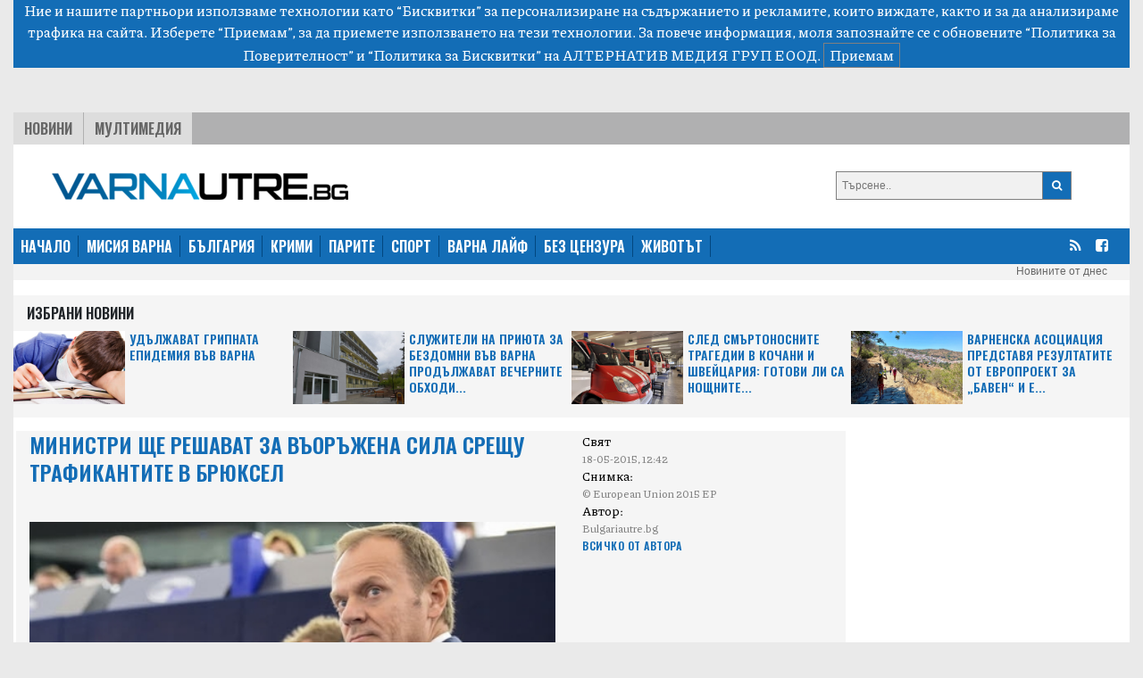

--- FILE ---
content_type: text/html; charset=UTF-8
request_url: https://varnautre.bg/2015/05/18/318814-ministri_shte_reshavat_za_vuoruzhena_sila_sreshtu_trafikantite_v_bryuksel
body_size: 11017
content:
<!DOCTYPE html>
<html>

<head>

    <!--- BASIC PAGE NEEDS
    ================================================== -->


    <meta charset="UTF-8">
    <meta http-equiv="X-UA-Compatible" content="IE=edge">
    <meta name="viewport" content="width=device-width, initial-scale=1, minimum-scale=1">
    <title>Министри ще решават за въоръжена сила срещу трафикантите в Брюксел</title>

    <!-- Google Analytics -->
    <!-- Global site tag (gtag.js) - Google Analytics -->
    <script async src="https://www.googletagmanager.com/gtag/js?id=G-04NKWJCHN0"></script>
    <script>
        window.dataLayer = window.dataLayer || [];
        function gtag(){dataLayer.push(arguments);}
        gtag('js', new Date());

        gtag('config', 'G-04NKWJCHN0');
    </script>
    <!-- End Google Analytics -->

            <meta name="description" content="">
                <link rel="canonical" href="https://varnautre.bg/2015/05/18/318814-ministri_shte_reshavat_za_vuoruzhena_sila_sreshtu_trafikantite_v_bryuksel">
        <meta property="og:locale" content="bg_BG">
    <meta property="og:type" content="website">

            <meta property="og:title" content="Министри ще решават за въоръжена сила срещу трафикантите в Брюксел">
    
            <meta property="og:description" content="">
                <meta property="og:url" content="https://varnautre.bg/2015/05/18/318814-ministri_shte_reshavat_za_vuoruzhena_sila_sreshtu_trafikantite_v_bryuksel">
    
            <meta property="og:image" content="https://varnautre.bg/images/articles/2015/05/318814/865c0c0b4ab0e063e5caa3387c1a8741414ebdadea65d3862035ddf9759ac308.jpg">
        <meta property="og:image:secure_url" content="https://varnautre.bg/images/articles/2015/05/318814/865c0c0b4ab0e063e5caa3387c1a8741414ebdadea65d3862035ddf9759ac308.jpg">
        <meta property="og:site_name" content="varnautre.bg">
    <meta property="fb:app_id" content="1743202779122544">
    <meta name="twitter:card" content="summary">
            <meta name="twitter:description" content="">
        <meta name="twitter:title" content="Министри ще решават за въоръжена сила срещу трафикантите в Брюксел">




    <!--- CSS STYLES
    ================================================== -->

    <link href="https://fonts.googleapis.com/css2?family=Oswald:wght@600&family=Piazzolla:wght@500&display=swap" rel="stylesheet">
    <link rel="stylesheet" href="https://cdn.jsdelivr.net/npm/@splidejs/splide@latest/dist/css/splide.min.css">
    <link rel="stylesheet" href="https://cdn.jsdelivr.net/npm/bootstrap@4.6.0/dist/css/bootstrap.min.css"
          integrity="sha384-B0vP5xmATw1+K9KRQjQERJvTumQW0nPEzvF6L/Z6nronJ3oUOFUFpCjEUQouq2+l" crossorigin="anonymous">
    <link href="https://varnautre.bg/css/module.css" rel="stylesheet">
    <link href="https://varnautre.bg/css/varna.css" rel="stylesheet">
    <link rel="icon" href="/images/custom/varna/favicon.ico">


    <!--- FONTS
    ================================================== -->


    <!--- JAVASCRIPTS
    ================================================== -->

    <script src="https://ajax.googleapis.com/ajax/libs/jquery/3.3.1/jquery.min.js"></script>
    <script src="https://ajax.googleapis.com/ajax/libs/jqueryui/1.9.2/jquery-ui.min.js"></script>

    <script src="https://use.fontawesome.com/23a52ef987.js"></script>
    <script src="https://kit.fontawesome.com/0c176b11dd.js" crossorigin="anonymous"></script>

    <script src="https://cdn.jsdelivr.net/npm/@splidejs/splide@latest/dist/js/splide.min.js"></script>
    <script src="https://code.jquery.com/jquery-3.5.1.slim.min.js"
            integrity="sha384-DfXdz2htPH0lsSSs5nCTpuj/zy4C+OGpamoFVy38MVBnE+IbbVYUew+OrCXaRkfj"
            crossorigin="anonymous"></script>
    <script src="https://cdn.jsdelivr.net/npm/bootstrap@4.6.0/dist/js/bootstrap.bundle.min.js"
            integrity="sha384-Piv4xVNRyMGpqkS2by6br4gNJ7DXjqk09RmUpJ8jgGtD7zP9yug3goQfGII0yAns"
            crossorigin="anonymous"></script>
    <div id="fb-root"></div>
    <script async defer crossorigin="anonymous" src="https://connect.facebook.net/en_US/sdk.js#xfbml=1&version=v10.0&appId=402926171100213&autoLogAppEvents=1" nonce="qXhfwesV"></script>


    <!-- (C)2000-2023 Gemius SA - gemiusPrism  / varnautre.bg/Default section -->
    <script type="text/javascript">
        var pp_gemius_identifier = 'cofrskb0iLz5xl0s_sQbo8PJfSUKR3skArAHe7OSEg3.s7';
        // lines below shouldn't be edited
        function gemius_pending(i) { window[i] = window[i] || function() {var x = window[i+'_pdata'] = window[i+'_pdata'] || []; x[x.length]=arguments;};};
        gemius_pending('gemius_hit'); gemius_pending('gemius_event'); gemius_pending('gemius_init'); gemius_pending('pp_gemius_hit'); gemius_pending('pp_gemius_event'); gemius_pending('pp_gemius_init');
        (function(d,t) {try {var gt=d.createElement(t),s=d.getElementsByTagName(t)[0],l='http'+((location.protocol=='https:')?'s':''); gt.setAttribute('async','async');
            gt.setAttribute('defer','defer'); gt.src=l+'://gabg.hit.gemius.pl/xgemius.js'; s.parentNode.insertBefore(gt,s);} catch (e) {}})(document,'script');
    </script>

    <!-- OutOfPageFormat BOTTOM_ANCHOR -->
    <script async src="https://securepubads.g.doubleclick.net/tag/js/gpt.js"></script>
    <script>
        window.googletag = window.googletag || {cmd: []};
        googletag.cmd.push(function() {
            googletag.defineOutOfPageSlot('/56035924/Varna_bottom_anchor',  googletag.enums.OutOfPageFormat.BOTTOM_ANCHOR).addService(googletag.pubads());
            googletag.pubads().enableSingleRequest();
            googletag.enableServices();
        });
    </script>
    <!-- END OutOfPageFormat BOTTOM_ANCHOR -->





</head>


<body>
<div class="js-cookie-consent cookie-consent">

    <span class="cookie-consent__message">
        Ние и нашите партньори използваме технологии като “Бисквитки” за персонализиране на съдържанието и рекламите, 
които виждате, както и за да анализираме трафика на сайта. Изберете “Приемам”, за да приемете използването на тези технологии. 
За повече информация, моля запознайте се с обновените 
<a target="_blank" href="/about/5-privacy-policy" style="color: white">“Политика за Поверителност”</a> и <a target="_blank"  href="/about/6-cookies-policy" style="color: white">“Политика за Бисквитки”</a> на АЛТЕРНАТИВ МЕДИЯ ГРУП ЕООД.
    </span>

    <button class="js-cookie-consent-agree cookie-consent__agree">
        Приемам
    </button>

</div>

    <script>

        window.laravelCookieConsent = (function () {

            const COOKIE_VALUE = 1;
            const COOKIE_DOMAIN = 'varnautre.bg';

            function consentWithCookies() {
                setCookie('laravel_cookie_consent', COOKIE_VALUE, 7300);
                hideCookieDialog();
            }

            function cookieExists(name) {
                return (document.cookie.split('; ').indexOf(name + '=' + COOKIE_VALUE) !== -1);
            }

            function hideCookieDialog() {
                const dialogs = document.getElementsByClassName('js-cookie-consent');

                for (let i = 0; i < dialogs.length; ++i) {
                    dialogs[i].style.display = 'none';
                }
            }

            function setCookie(name, value, expirationInDays) {
                const date = new Date();
                date.setTime(date.getTime() + (expirationInDays * 24 * 60 * 60 * 1000));
                document.cookie = name + '=' + value
                    + ';expires=' + date.toUTCString()
                    + ';domain=' + COOKIE_DOMAIN
                    + ';path=/'
                    + '';
            }

            if (cookieExists('laravel_cookie_consent')) {
                hideCookieDialog();
            }

            const buttons = document.getElementsByClassName('js-cookie-consent-agree');

            for (let i = 0; i < buttons.length; ++i) {
                buttons[i].addEventListener('click', consentWithCookies);
            }

            return {
                consentWithCookies: consentWithCookies,
                hideCookieDialog: hideCookieDialog
            };
        })();
    </script>

<div class="container-fluid">

        <div class="header">
    <div class="text-center">

        <script async src="https://securepubads.g.doubleclick.net/tag/js/gpt.js"></script>
        <script>
            window.googletag = window.googletag || {cmd: []};
            googletag.cmd.push(function() {
                var adSlot = googletag.defineSlot('/56035924/FullHeader_Varna', [[320, 50], [1430, 197], [1002, 138], [728, 90]], 'div-gpt-ad-1693947816052-0').addService(googletag.pubads());
                var mapping = googletag.sizeMapping()
                    .addSize([1430, 0],  [1430, 197])
                    .addSize([1002, 0],  [1002, 138])
                    .addSize([728, 0], [728, 90])
                    .addSize([329, 0], [320, 50])
                    .build();
                adSlot.defineSizeMapping(mapping);
                googletag.pubads().enableSingleRequest();
                googletag.enableServices();
            });
        </script>
        <!-- /56035924/FullHeader_Varna -->
        <div id='div-gpt-ad-1693947816052-0' style='min-width: 320px; min-height: 50px;'>
            <script>
                googletag.cmd.push(function() { googletag.display('div-gpt-ad-1693947816052-0'); });
            </script>
        </div>


    </div>




    <div class="top">
        <div class="tabs">
            <ul class="topmenu">
                <li class="wh1">
                    <a href="https://varnautre.bg/news">Новини</a>
                </li>
                <li class="">
                    <a href="https://varnautre.bg/multimedia">Мултимедия</a>
                </li>
            </ul>
        </div>
    </div>
</div>
<div class="container-fluid">
    <div class="row bg-white" style="padding-top: 15px">
        <div class="col-md-8 col-sm-12 header-logo">
            <a href="https://varnautre.bg">
                <img class="img-fluid" src="https://varnautre.bg/images/varna-logo.png"/>
            </a>
        </div>
        <div class="col-4 float-right d-none d-md-block">
            <form class="search-form" method="GET" action="https://varnautre.bg/search/search">

                <button type="submit"><i class="fa fa-search"></i></button>
                <input type="text" name="search" placeholder="Търсене..">


            </form>

        </div>
            </div>
</div>
<nav class="bulgaria navbar navbar-expand-md navbar-dark">
    <button class="navbar-toggler" type="button" data-toggle="collapse" data-target="#navbarTogglerDemo01"
            aria-controls="navbarTogglerDemo01" aria-expanded="false" aria-label="Toggle navigation">
        <span class="navbar-toggler-icon"></span>
    </button>
    <div class="collapse navbar-collapse" id="navbarTogglerDemo01">

        <ul class="navbar-nav mr-auto mt-2 mt-lg-0">
            <li class="nav-item">
                <a class="active" href="https://varnautre.bg">НАЧАЛО</a>
            </li>
            <li class="nav-item">
                <a href="https://varnautre.bg/mission_varna">МИСИЯ ВАРНА</a>
            </li>
            <li class="nav-item">
                <a href="https://varnautre.bg/news">БЪЛГАРИЯ</a>
            </li>
            <li class="nav-item">
                <a href="https://varnautre.bg/krimi">КРИМИ</a>
            </li>
            <li class="nav-item">
                <a href="https://varnautre.bg/parite">ПАРИТЕ</a>
            </li>
            <li class="nav-item">
                <a href="https://varnautre.bg/sport">СПОРТ</a>
            </li>
            <li class="nav-item">
                <a href="https://varnautre.bg/varna_life">ВАРНА ЛАЙФ</a>
            <li class="nav-item">
                <a href="https://varnautre.bg/bez_tsenzura">БЕЗ ЦЕНЗУРА</a>
            </li>

            <li class="nav-item">
                <a href="https://varnautre.bg/zhivotut">ЖИВОТЪТ</a>
            </li>
        </ul>
        <form class="form-inline">
            <ul>
                <li class="social-menu">
                    <a target="_blank" href="https://varnautre.bg/feed/rss.xml"><i class="fa fa-rss"></i></a>
                </li>

                <li class="social-menu">
                    <a href="https://www.facebook.com/varnautre.bg/"><i class="fa fa-facebook-square"></i></a>
                <li class="social-menu">
            </ul>


        </form>
    </div>
</nav>
<div class="header-container-inner-5">

        <ul class="othersmenu">
        <li class="">
            <a href="https://varnautre.bg/today">Новините от днес</a>
        </li>
    </ul>

</div>    <div class="container-fluid bg-white">
        <div class="sph"></div>
        <div class="row no-mobile">

            <div class="selected-news-main-title ">
                <p>Избрани Новини</p>
            </div>
                            <div class="col-xl-3 col-lg-6 col-sm-6 ">
                    <div class="row" style="background: #f5f5f5;">
                        <a class="selected-l"
                            target=""                            href="https://varnautre.bg/2026/01/19/648611-udulzhavat_gripnata_epidemia_vuv_varna">
                            <img class="img-fluid"
                                 src="/images/articles/v/2026/01/648611/865c0c0b4ab0e063e5caa3387c1a87414400e6c5a07f5010c4d12df512cd392f.jpg"
                                 alt="">
                        </a>

                        <a class="selected-r"
                            target=""                            href="https://varnautre.bg/2026/01/19/648611-udulzhavat_gripnata_epidemia_vuv_varna">
                            Удължават грипната епидемия във Варна
                        </a>

                    </div>

                </div>
                            <div class="col-xl-3 col-lg-6 col-sm-6 ">
                    <div class="row" style="background: #f5f5f5;">
                        <a class="selected-l"
                            target=""                            href="https://varnautre.bg/2026/01/19/648603-sluzhiteli_na_priyuta_za_bezdomni_vuv_varna_produlzhavat_vechernite_obhodi_zaradi_studa">
                            <img class="img-fluid"
                                 src="/images/articles/v/2026/01/648603/865c0c0b4ab0e063e5caa3387c1a8741060ec8c599f0c84d220915dffe1acbc8.jpg"
                                 alt="">
                        </a>

                        <a class="selected-r"
                            target=""                            href="https://varnautre.bg/2026/01/19/648603-sluzhiteli_na_priyuta_za_bezdomni_vuv_varna_produlzhavat_vechernite_obhodi_zaradi_studa">
                            Служители на приюта за бездомни във Варна продължават вечерните обходи...
                        </a>

                    </div>

                </div>
                            <div class="col-xl-3 col-lg-6 col-sm-6 ">
                    <div class="row" style="background: #f5f5f5;">
                        <a class="selected-l"
                            target=""                            href="https://varnautre.bg/2026/01/19/648601-sled_smurtonosnite_tragedii_v_kochani_i_shveytsaria_gotovi_li_sa_noshtnite_zavedenia_vuv_varna_za_intsidenti">
                            <img class="img-fluid"
                                 src="/images/articles/v/2026/01/648601/865c0c0b4ab0e063e5caa3387c1a8741081769e2edf4e87b3d37e6e4be17331d.jpg"
                                 alt="">
                        </a>

                        <a class="selected-r"
                            target=""                            href="https://varnautre.bg/2026/01/19/648601-sled_smurtonosnite_tragedii_v_kochani_i_shveytsaria_gotovi_li_sa_noshtnite_zavedenia_vuv_varna_za_intsidenti">
                            След смъртоносните трагедии в Кочани и Швейцария: Готови ли са нощните...
                        </a>

                    </div>

                </div>
                            <div class="col-xl-3 col-lg-6 col-sm-6 ">
                    <div class="row" style="background: #f5f5f5;">
                        <a class="selected-l"
                            target=""                            href="https://varnautre.bg/2026/01/19/648600-varnenska_asotsiatsia_predstavya_rezultatite_ot_evroproekt_za_baven_i_eko_turizum">
                            <img class="img-fluid"
                                 src="/images/articles/v/2026/01/648600/865c0c0b4ab0e063e5caa3387c1a8741253888e7a2e335e24b4cc77fc37702aa.jpg"
                                 alt="">
                        </a>

                        <a class="selected-r"
                            target=""                            href="https://varnautre.bg/2026/01/19/648600-varnenska_asotsiatsia_predstavya_rezultatite_ot_evroproekt_za_baven_i_eko_turizum">
                            Варненска асоциация представя резултатите от европроект за „бавен“ и е...
                        </a>

                    </div>

                </div>
            

        </div>

        <div class="single-container-inner-1 order-1">


            <div class="row justify-content-center">
                <div class="r-col" style="padding-right: 15px">
                    <div class="row mob-margin">
                        <div class="single-container-inner-1-left-main-image col-lg-8 col-sm-12 order-1">
                            <div class="single-container-inner-1-left-main-title">
                                <p>Министри ще решават за въоръжена сила срещу трафикантите в Брюксел</p>

                            </div>
                            <div class="fb-like" data-href="https://www.facebook.com/plevenutre.bg/" data-width=""
                                 data-layout="button_count" data-action="like" data-size="small"
                                 data-share="true"></div>
                                                            <img src="/images/articles/2015/05/318814/865c0c0b4ab0e063e5caa3387c1a8741414ebdadea65d3862035ddf9759ac308.jpg"
                                     alt="">
                            

                        </div>

                        <div class="single-container-inner-1-left-text col-lg-4 col-sm-12 order-3 order-md-2 ">
                            <span class="text-right-1"> Свят<p style="margin-bottom: 0;"
                                                                                       class="text-right-2">18-05-2015, 12:42</p></span>
                                                            <span class="text-right-1">Снимка:  <p style="margin-bottom: 0;"
                                                                       class="text-right-2">© European Union 2015 EP</p></span>
                                                        <span class="text-right-1">Автор: <p style="margin-bottom: 0;"
                                                                 class="text-right-2">Bulgariautre.bg</p></span>
                            <p style="margin-bottom: 0;"><a href="https://varnautre.bg/author/Bulgariautre.bg"
                                                            class="text-right-3">Всичко от Автора</a></p>

                            

                        </div>

                        <div class="single-container-inner-2-left col order-xl-3 order-2 order-md-3">
                            <p><b> Днес ще стане ясно и за бежанските квоти за старните от ЕС</b></p>
                            <p>Европейският съюз ще трябва да изработи нова политика за връщането на мигрантите, каза днес президентът на Европейският съвет Доналд Туск, цитиран от Стандарт. "ЕС не може да приема всички мигранти, които се добират до бреговете ни", допълни той в интервю за "Полска Таймс".</p>
<p>"По отговорен начин можем да обсъждаме приемането само на определена група имигранти", допълва Туск и посочва, че призивите за "широко отворени врати" са "цинични" и това не е възможно.</p>
<p>Днес в Брюксел се срещат министрите на външните работи и на отбраната, за да одобрят нов план, предложен от ЕК, според който ЕС ще може да с въоръжена сила да унищожава корабите на трафикантите в Либия. Очаква се министрите да одобрят или отхвърлят и идеята за квотно разпределение на бежанци в държавите от Съюза.</p>
<p>По данни на ООН 60 хиляди души са преминали Средиземно море от началото на годината в опит да достигнат бреговете на Европа. Над 1800 са загиналите, което е 20 пъти повече в сравнение със същия период на 2014 г.</p>

                        </div>


                        <div class="label-1 order-12">
                            <a>Етикети</a>
                                                            <a href="https://varnautre.bg/tag/es">ЕС</a>

                                                            <a href="https://varnautre.bg/tag/bryuksel">Брюксел</a>

                                                            <a href="https://varnautre.bg/tag/trafik_na_hora">трафик на хора</a>

                                                            <a href="https://varnautre.bg/tag/bezhantsi">бежанци</a>

                                                            <a href="https://varnautre.bg/tag/donald_tusk">Доналд Туск</a>

                                                        <br>


                        </div>
                        <br>
                        <br>
                    </div>
                    <div class="row justify-content-center mob-margin" style="background: #E5E5E5;">


                        <div class="selected-news-main-title">
                            <p>Топ Новини</p>
                        </div>

                        
                            <div class="col-lg-3 col-md-6 col-sm-12 selected-news-row ">
                                <div class="selected-news-row-image">
                                    <a 
                                       href="https://varnautre.bg/2026/01/19/648608-ima_obeshtano_finansirane_za_mbal_sv_anna">
                                        <img src="/images/articles/v/2026/01/648608/865c0c0b4ab0e063e5caa3387c1a874105844451296fb9c3c264c0b1c8aff8fa.jpg"
                                             alt="">
                                    </a>
                                </div>
                                <div class="selected-news-row-title">
                                    <a                                        target=""
                                                                              href="https://varnautre.bg/2026/01/19/648608-ima_obeshtano_finansirane_za_mbal_sv_anna">
                                        Има обещано финансиране за МБАЛ „Св. Анна”
                                    </a>
                                </div>

                            </div>
                        
                            <div class="col-lg-3 col-md-6 col-sm-12 selected-news-row ">
                                <div class="selected-news-row-image">
                                    <a 
                                       href="https://varnautre.bg/2026/01/19/648604-evro_bezobrazie_i_protest_sa_znakovite_dumi_na_2025_g">
                                        <img src="/images/articles/v/2026/01/648604/865c0c0b4ab0e063e5caa3387c1a874102f068487191328127efc4499796d28a.jpg"
                                             alt="">
                                    </a>
                                </div>
                                <div class="selected-news-row-title">
                                    <a                                        target=""
                                                                              href="https://varnautre.bg/2026/01/19/648604-evro_bezobrazie_i_protest_sa_znakovite_dumi_na_2025_g">
                                        „Евро“, „безобразие“ и „протест“ са знаковите думи на 2025 г.
                                    </a>
                                </div>

                            </div>
                        
                            <div class="col-lg-3 col-md-6 col-sm-12 selected-news-row ">
                                <div class="selected-news-row-image">
                                    <a 
                                       href="https://varnautre.bg/2026/01/19/648602-avstria_e_na_chetvurto_myasto_po_broy_obsluzheni_putnitsi_na_letishte_varna">
                                        <img src="/images/articles/v/2026/01/648602/865c0c0b4ab0e063e5caa3387c1a874149a3f8686c831af074c61f2e6b63e01b.jpg"
                                             alt="">
                                    </a>
                                </div>
                                <div class="selected-news-row-title">
                                    <a                                        target=""
                                                                              href="https://varnautre.bg/2026/01/19/648602-avstria_e_na_chetvurto_myasto_po_broy_obsluzheni_putnitsi_na_letishte_varna">
                                        Австрия е на четвърто място по брой обслужени пътници на Летище Варна
                                    </a>
                                </div>

                            </div>
                        
                            <div class="col-lg-3 col-md-6 col-sm-12 selected-news-row ">
                                <div class="selected-news-row-image">
                                    <a 
                                       href="https://varnautre.bg/2026/01/19/648599-prognoza_za_vremeto_po_chernomorieto_za_19_yanuari_2026_godina">
                                        <img src="/images/articles/v/2026/01/648599/865c0c0b4ab0e063e5caa3387c1a87418a072d6363361a004f7d40001cf392cc.jpg"
                                             alt="">
                                    </a>
                                </div>
                                <div class="selected-news-row-title">
                                    <a                                        target=""
                                                                              href="https://varnautre.bg/2026/01/19/648599-prognoza_za_vremeto_po_chernomorieto_za_19_yanuari_2026_godina">
                                        Прогноза за времето по Черноморието за 19 януари 2026 година
                                    </a>
                                </div>

                            </div>
                        

                    </div>


                </div>
                <div class="l-col">


                    <div class="google-ads-1">
    <div class="">
        <script async src="https://securepubads.g.doubleclick.net/tag/js/gpt.js"></script>
        <script>
            window.googletag = window.googletag || {cmd: []};
            googletag.cmd.push(function() {
                googletag.defineSlot('/56035924/R1_Varna', [300, 250], 'div-gpt-ad-1693951780313-0').addService(googletag.pubads());
                googletag.pubads().enableSingleRequest();
                googletag.enableServices();
            });
        </script>

        <!-- /56035924/R1_Varna -->
        <div id='div-gpt-ad-1693951780313-0' style='min-width: 300px; min-height: 250px;'>
            <script>
                googletag.cmd.push(function() { googletag.display('div-gpt-ad-1693951780313-0'); });
            </script>
        </div>
    </div>
</div>
<nav class="latest-popular bgutre">
    <div class="nav nav-tabs justify-content-center sph" id="nav-tab" role="tablist">
        <a class="nav-item active" id="nav-home-tab" data-toggle="tab" href="#nav-home" role="tab"
           aria-controls="nav-home" aria-selected="true">
            Трибюн </a>
        <a class="nav-item" id="nav-profile-tab" data-toggle="tab" href="#nav-profile" role="tab"
           aria-controls="nav-profile" aria-selected="false">
            Нов Спорт</a>
    </div>
</nav>
<div class="tab-content" id="nav-tabContent">
    <div class="tab-pane fade show active" id="nav-home" role="tabpanel" aria-labelledby="nav-home-tab">

                    <div class="tabcontent-inner">
                <div class="tabcontent-inner-left">
                    <div class="tabcontent-inner-left-img">
                        <a target="_blank" title="Tribune - Чарли Шийн се надява баща му Мартин Шийн да го спаси от фалит"
                           href="https://tribune.bg/bg/Life/charli-shiyn-se-nadyava-bashta/">
                            <img style="height: 16px" src="https://tribune.bg/favicon.png" alt="Чарли Шийн се надява баща му Мартин Шийн да го спаси от фалит">
                        </a>
                    </div>
                </div>
                <div class="tabcontent-inner-right">
                    <div class="tabcontent-inner-right-text">
                        <a target="_blank" title="Tribune - Чарли Шийн се надява баща му Мартин Шийн да го спаси от фалит" class="tabcontent-inner-category" href="https://tribune.bg/bg/Life/charli-shiyn-se-nadyava-bashta/ ">
                        </a>
                        <span></span>
                        <a target="_blank" title="Tribune - Чарли Шийн се надява баща му Мартин Шийн да го спаси от фалит"
                           href="https://tribune.bg/bg/Life/charli-shiyn-se-nadyava-bashta/">Чарли Шийн се надява баща му Мартин Шийн да го спаси от фалит</a>
                    </div>
                </div>
            </div>
                    <div class="tabcontent-inner">
                <div class="tabcontent-inner-left">
                    <div class="tabcontent-inner-left-img">
                        <a target="_blank" title="Tribune - Мъж заплаши да убие с нож съпругата и сина си в кв. &quot;Дружба&quot; в София"
                           href="https://tribune.bg/bg/zakon_i_red/mazh-zaplashi-da-ubie-s-nozh-s/">
                            <img style="height: 16px" src="https://tribune.bg/favicon.png" alt="Мъж заплаши да убие с нож съпругата и сина си в кв. &quot;Дружба&quot; в София">
                        </a>
                    </div>
                </div>
                <div class="tabcontent-inner-right">
                    <div class="tabcontent-inner-right-text">
                        <a target="_blank" title="Tribune - Мъж заплаши да убие с нож съпругата и сина си в кв. &quot;Дружба&quot; в София" class="tabcontent-inner-category" href="https://tribune.bg/bg/zakon_i_red/mazh-zaplashi-da-ubie-s-nozh-s/ ">
                        </a>
                        <span></span>
                        <a target="_blank" title="Tribune - Мъж заплаши да убие с нож съпругата и сина си в кв. &quot;Дружба&quot; в София"
                           href="https://tribune.bg/bg/zakon_i_red/mazh-zaplashi-da-ubie-s-nozh-s/">Мъж заплаши да убие с нож съпругата и сина си в кв. &quot;Дружба&quot; в София</a>
                    </div>
                </div>
            </div>
                    <div class="tabcontent-inner">
                <div class="tabcontent-inner-left">
                    <div class="tabcontent-inner-left-img">
                        <a target="_blank" title="Tribune - Крум Зарков: Чудесна новина, ако Радев е решил да обяви политически проект"
                           href="https://tribune.bg/bg/politika/krum-zarkov-chudesna-novina-ak/">
                            <img style="height: 16px" src="https://tribune.bg/favicon.png" alt="Крум Зарков: Чудесна новина, ако Радев е решил да обяви политически проект">
                        </a>
                    </div>
                </div>
                <div class="tabcontent-inner-right">
                    <div class="tabcontent-inner-right-text">
                        <a target="_blank" title="Tribune - Крум Зарков: Чудесна новина, ако Радев е решил да обяви политически проект" class="tabcontent-inner-category" href="https://tribune.bg/bg/politika/krum-zarkov-chudesna-novina-ak/ ">
                        </a>
                        <span></span>
                        <a target="_blank" title="Tribune - Крум Зарков: Чудесна новина, ако Радев е решил да обяви политически проект"
                           href="https://tribune.bg/bg/politika/krum-zarkov-chudesna-novina-ak/">Крум Зарков: Чудесна новина, ако Радев е решил да обяви политически проект</a>
                    </div>
                </div>
            </div>
                    <div class="tabcontent-inner">
                <div class="tabcontent-inner-left">
                    <div class="tabcontent-inner-left-img">
                        <a target="_blank" title="Tribune - Проектът на Радев започна с гаф на най-близкия му човек"
                           href="https://tribune.bg/bg/politika/proektat-na-radev-zapochna-s-g/">
                            <img style="height: 16px" src="https://tribune.bg/favicon.png" alt="Проектът на Радев започна с гаф на най-близкия му човек">
                        </a>
                    </div>
                </div>
                <div class="tabcontent-inner-right">
                    <div class="tabcontent-inner-right-text">
                        <a target="_blank" title="Tribune - Проектът на Радев започна с гаф на най-близкия му човек" class="tabcontent-inner-category" href="https://tribune.bg/bg/politika/proektat-na-radev-zapochna-s-g/ ">
                        </a>
                        <span></span>
                        <a target="_blank" title="Tribune - Проектът на Радев започна с гаф на най-близкия му човек"
                           href="https://tribune.bg/bg/politika/proektat-na-radev-zapochna-s-g/">Проектът на Радев започна с гаф на най-близкия му човек</a>
                    </div>
                </div>
            </div>
                    <div class="tabcontent-inner">
                <div class="tabcontent-inner-left">
                    <div class="tabcontent-inner-left-img">
                        <a target="_blank" title="Tribune - Дневен хороскоп – вторник – 20 януари 2026"
                           href="https://tribune.bg/bg/horoskop/dneven-horoskop-vtornik-20-yan/">
                            <img style="height: 16px" src="https://tribune.bg/favicon.png" alt="Дневен хороскоп – вторник – 20 януари 2026">
                        </a>
                    </div>
                </div>
                <div class="tabcontent-inner-right">
                    <div class="tabcontent-inner-right-text">
                        <a target="_blank" title="Tribune - Дневен хороскоп – вторник – 20 януари 2026" class="tabcontent-inner-category" href="https://tribune.bg/bg/horoskop/dneven-horoskop-vtornik-20-yan/ ">
                        </a>
                        <span></span>
                        <a target="_blank" title="Tribune - Дневен хороскоп – вторник – 20 януари 2026"
                           href="https://tribune.bg/bg/horoskop/dneven-horoskop-vtornik-20-yan/">Дневен хороскоп – вторник – 20 януари 2026</a>
                    </div>
                </div>
            </div>
                    <div class="tabcontent-inner">
                <div class="tabcontent-inner-left">
                    <div class="tabcontent-inner-left-img">
                        <a target="_blank" title="Tribune - Слънчев календар – вторник – 20 януари 2026"
                           href="https://tribune.bg/bg/horoskop/slanchev-kalendar-vtornik-20-y/">
                            <img style="height: 16px" src="https://tribune.bg/favicon.png" alt="Слънчев календар – вторник – 20 януари 2026">
                        </a>
                    </div>
                </div>
                <div class="tabcontent-inner-right">
                    <div class="tabcontent-inner-right-text">
                        <a target="_blank" title="Tribune - Слънчев календар – вторник – 20 януари 2026" class="tabcontent-inner-category" href="https://tribune.bg/bg/horoskop/slanchev-kalendar-vtornik-20-y/ ">
                        </a>
                        <span></span>
                        <a target="_blank" title="Tribune - Слънчев календар – вторник – 20 януари 2026"
                           href="https://tribune.bg/bg/horoskop/slanchev-kalendar-vtornik-20-y/">Слънчев календар – вторник – 20 януари 2026</a>
                    </div>
                </div>
            </div>
                    <div class="tabcontent-inner">
                <div class="tabcontent-inner-left">
                    <div class="tabcontent-inner-left-img">
                        <a target="_blank" title="Tribune - Сънищата и луната – вторник – 20 януари 2026"
                           href="https://tribune.bg/bg/horoskop/sanishtata-i-lunata-vtornik-20-s98/">
                            <img style="height: 16px" src="https://tribune.bg/favicon.png" alt="Сънищата и луната – вторник – 20 януари 2026">
                        </a>
                    </div>
                </div>
                <div class="tabcontent-inner-right">
                    <div class="tabcontent-inner-right-text">
                        <a target="_blank" title="Tribune - Сънищата и луната – вторник – 20 януари 2026" class="tabcontent-inner-category" href="https://tribune.bg/bg/horoskop/sanishtata-i-lunata-vtornik-20-s98/ ">
                        </a>
                        <span></span>
                        <a target="_blank" title="Tribune - Сънищата и луната – вторник – 20 януари 2026"
                           href="https://tribune.bg/bg/horoskop/sanishtata-i-lunata-vtornik-20-s98/">Сънищата и луната – вторник – 20 януари 2026</a>
                    </div>
                </div>
            </div>
                    <div class="tabcontent-inner">
                <div class="tabcontent-inner-left">
                    <div class="tabcontent-inner-left-img">
                        <a target="_blank" title="Tribune - Бургас е в грипна епидемия, учениците са онлайн от 22 до 30 януари"
                           href="https://tribune.bg/bg/obshtestvo/burgas-e-v-gripna-epidemiya-uc/">
                            <img style="height: 16px" src="https://tribune.bg/favicon.png" alt="Бургас е в грипна епидемия, учениците са онлайн от 22 до 30 януари">
                        </a>
                    </div>
                </div>
                <div class="tabcontent-inner-right">
                    <div class="tabcontent-inner-right-text">
                        <a target="_blank" title="Tribune - Бургас е в грипна епидемия, учениците са онлайн от 22 до 30 януари" class="tabcontent-inner-category" href="https://tribune.bg/bg/obshtestvo/burgas-e-v-gripna-epidemiya-uc/ ">
                        </a>
                        <span></span>
                        <a target="_blank" title="Tribune - Бургас е в грипна епидемия, учениците са онлайн от 22 до 30 януари"
                           href="https://tribune.bg/bg/obshtestvo/burgas-e-v-gripna-epidemiya-uc/">Бургас е в грипна епидемия, учениците са онлайн от 22 до 30 януари</a>
                    </div>
                </div>
            </div>
                    <div class="tabcontent-inner">
                <div class="tabcontent-inner-left">
                    <div class="tabcontent-inner-left-img">
                        <a target="_blank" title="Tribune - Какви са хипотезите, ако президентът на Р България подаде оставка"
                           href="https://tribune.bg/bg/politika/kakvi-sa-hipotezite-ako-prezid/">
                            <img style="height: 16px" src="https://tribune.bg/favicon.png" alt="Какви са хипотезите, ако президентът на Р България подаде оставка">
                        </a>
                    </div>
                </div>
                <div class="tabcontent-inner-right">
                    <div class="tabcontent-inner-right-text">
                        <a target="_blank" title="Tribune - Какви са хипотезите, ако президентът на Р България подаде оставка" class="tabcontent-inner-category" href="https://tribune.bg/bg/politika/kakvi-sa-hipotezite-ako-prezid/ ">
                        </a>
                        <span></span>
                        <a target="_blank" title="Tribune - Какви са хипотезите, ако президентът на Р България подаде оставка"
                           href="https://tribune.bg/bg/politika/kakvi-sa-hipotezite-ako-prezid/">Какви са хипотезите, ако президентът на Р България подаде оставка</a>
                    </div>
                </div>
            </div>
                    <div class="tabcontent-inner">
                <div class="tabcontent-inner-left">
                    <div class="tabcontent-inner-left-img">
                        <a target="_blank" title="Tribune - МОН: Не се налага удължаване на междусрочната ваканция!"
                           href="https://tribune.bg/bg/obshtestvo/mon-ne-se-nalaga-udalzhavane-n/">
                            <img style="height: 16px" src="https://tribune.bg/favicon.png" alt="МОН: Не се налага удължаване на междусрочната ваканция!">
                        </a>
                    </div>
                </div>
                <div class="tabcontent-inner-right">
                    <div class="tabcontent-inner-right-text">
                        <a target="_blank" title="Tribune - МОН: Не се налага удължаване на междусрочната ваканция!" class="tabcontent-inner-category" href="https://tribune.bg/bg/obshtestvo/mon-ne-se-nalaga-udalzhavane-n/ ">
                        </a>
                        <span></span>
                        <a target="_blank" title="Tribune - МОН: Не се налага удължаване на междусрочната ваканция!"
                           href="https://tribune.bg/bg/obshtestvo/mon-ne-se-nalaga-udalzhavane-n/">МОН: Не се налага удължаване на междусрочната ваканция!</a>
                    </div>
                </div>
            </div>
            </div>
    <div class="tab-pane fade" id="nav-profile" role="tabpanel" aria-labelledby="nav-profile-tab">
                    <div class="tabcontent-inner">
                <div class="tabcontent-inner-left">
                    <div class="tabcontent-inner-left-img">
                        <a target="_blank" title="Novsport - Пирин зарадва феновете с добра новина за Краси Костов"
                           href="https://www.novsport.com/bg-futbol/pirin-zaradva-fenovete-s-dobra-novina-za-krasi-kostov">
                            <img style="height: 16px" src="https://www.novsport.com/static/img/favicon.ico" alt="Пирин зарадва феновете с добра новина за Краси Костов">
                        </a>
                    </div>
                </div>
                <div class="tabcontent-inner-right">
                    <div class="tabcontent-inner-right-text">
                        <a target="_blank" title="Novsport - Пирин зарадва феновете с добра новина за Краси Костов"  class="tabcontent-inner-category" href="https://www.novsport.com/bg-futbol/pirin-zaradva-fenovete-s-dobra-novina-za-krasi-kostov">
                        </a>
                        <span></span>
                        <a target="_blank" title="Novsport - Пирин зарадва феновете с добра новина за Краси Костов"
                           href="https://www.novsport.com/bg-futbol/pirin-zaradva-fenovete-s-dobra-novina-za-krasi-kostov">Пирин зарадва феновете с добра новина за Краси Костов</a>
                    </div>
                </div>
            </div>

                    <div class="tabcontent-inner">
                <div class="tabcontent-inner-left">
                    <div class="tabcontent-inner-left-img">
                        <a target="_blank" title="Novsport - Тотнъм иска за треньор Шаби Алонсо"
                           href="https://www.novsport.com/bg-futbol/totnam-iska-za-trenyor-shabi-alonso">
                            <img style="height: 16px" src="https://www.novsport.com/static/img/favicon.ico" alt="Тотнъм иска за треньор Шаби Алонсо">
                        </a>
                    </div>
                </div>
                <div class="tabcontent-inner-right">
                    <div class="tabcontent-inner-right-text">
                        <a target="_blank" title="Novsport - Тотнъм иска за треньор Шаби Алонсо"  class="tabcontent-inner-category" href="https://www.novsport.com/bg-futbol/totnam-iska-za-trenyor-shabi-alonso">
                        </a>
                        <span></span>
                        <a target="_blank" title="Novsport - Тотнъм иска за треньор Шаби Алонсо"
                           href="https://www.novsport.com/bg-futbol/totnam-iska-za-trenyor-shabi-alonso">Тотнъм иска за треньор Шаби Алонсо</a>
                    </div>
                </div>
            </div>

                    <div class="tabcontent-inner">
                <div class="tabcontent-inner-left">
                    <div class="tabcontent-inner-left-img">
                        <a target="_blank" title="Novsport - Иняки Уилямс се контузи, съобщиха от Билбао"
                           href="https://www.novsport.com/evropeyski-futbol/inqki-uilqms-se-kontuzi-saobshtiha-ot-bilbao">
                            <img style="height: 16px" src="https://www.novsport.com/static/img/favicon.ico" alt="Иняки Уилямс се контузи, съобщиха от Билбао">
                        </a>
                    </div>
                </div>
                <div class="tabcontent-inner-right">
                    <div class="tabcontent-inner-right-text">
                        <a target="_blank" title="Novsport - Иняки Уилямс се контузи, съобщиха от Билбао"  class="tabcontent-inner-category" href="https://www.novsport.com/evropeyski-futbol/inqki-uilqms-se-kontuzi-saobshtiha-ot-bilbao">
                        </a>
                        <span></span>
                        <a target="_blank" title="Novsport - Иняки Уилямс се контузи, съобщиха от Билбао"
                           href="https://www.novsport.com/evropeyski-futbol/inqki-uilqms-se-kontuzi-saobshtiha-ot-bilbao">Иняки Уилямс се контузи, съобщиха от Билбао</a>
                    </div>
                </div>
            </div>

                    <div class="tabcontent-inner">
                <div class="tabcontent-inner-left">
                    <div class="tabcontent-inner-left-img">
                        <a target="_blank" title="Novsport - ОФИЦИАЛНО: Манчестър Сити обяви Марк Гехи"
                           href="https://www.novsport.com/evropeyski-futbol/oficialno-manchestar-siti-obqvi-mark-gehi">
                            <img style="height: 16px" src="https://www.novsport.com/static/img/favicon.ico" alt="ОФИЦИАЛНО: Манчестър Сити обяви Марк Гехи">
                        </a>
                    </div>
                </div>
                <div class="tabcontent-inner-right">
                    <div class="tabcontent-inner-right-text">
                        <a target="_blank" title="Novsport - ОФИЦИАЛНО: Манчестър Сити обяви Марк Гехи"  class="tabcontent-inner-category" href="https://www.novsport.com/evropeyski-futbol/oficialno-manchestar-siti-obqvi-mark-gehi">
                        </a>
                        <span></span>
                        <a target="_blank" title="Novsport - ОФИЦИАЛНО: Манчестър Сити обяви Марк Гехи"
                           href="https://www.novsport.com/evropeyski-futbol/oficialno-manchestar-siti-obqvi-mark-gehi">ОФИЦИАЛНО: Манчестър Сити обяви Марк Гехи</a>
                    </div>
                </div>
            </div>

                    <div class="tabcontent-inner">
                <div class="tabcontent-inner-left">
                    <div class="tabcontent-inner-left-img">
                        <a target="_blank" title="Novsport - Мбапе защити Винисиус"
                           href="https://www.novsport.com/prognozi-palms-bet/mbape-zashtiti-vinisius">
                            <img style="height: 16px" src="https://www.novsport.com/static/img/favicon.ico" alt="Мбапе защити Винисиус">
                        </a>
                    </div>
                </div>
                <div class="tabcontent-inner-right">
                    <div class="tabcontent-inner-right-text">
                        <a target="_blank" title="Novsport - Мбапе защити Винисиус"  class="tabcontent-inner-category" href="https://www.novsport.com/prognozi-palms-bet/mbape-zashtiti-vinisius">
                        </a>
                        <span></span>
                        <a target="_blank" title="Novsport - Мбапе защити Винисиус"
                           href="https://www.novsport.com/prognozi-palms-bet/mbape-zashtiti-vinisius">Мбапе защити Винисиус</a>
                    </div>
                </div>
            </div>

                    <div class="tabcontent-inner">
                <div class="tabcontent-inner-left">
                    <div class="tabcontent-inner-left-img">
                        <a target="_blank" title="Novsport - Гасперини хвали Мален"
                           href="https://www.novsport.com/evropeyski-futbol/gasperini-hvali-malen">
                            <img style="height: 16px" src="https://www.novsport.com/static/img/favicon.ico" alt="Гасперини хвали Мален">
                        </a>
                    </div>
                </div>
                <div class="tabcontent-inner-right">
                    <div class="tabcontent-inner-right-text">
                        <a target="_blank" title="Novsport - Гасперини хвали Мален"  class="tabcontent-inner-category" href="https://www.novsport.com/evropeyski-futbol/gasperini-hvali-malen">
                        </a>
                        <span></span>
                        <a target="_blank" title="Novsport - Гасперини хвали Мален"
                           href="https://www.novsport.com/evropeyski-futbol/gasperini-hvali-malen">Гасперини хвали Мален</a>
                    </div>
                </div>
            </div>

                    <div class="tabcontent-inner">
                <div class="tabcontent-inner-left">
                    <div class="tabcontent-inner-left-img">
                        <a target="_blank" title="Novsport - Хаас представи болида си за новия сезон във Формула 1"
                           href="https://www.novsport.com/formula-1/haas-predstavi-bolida-si-za-noviq-sezon-vav-formula-1">
                            <img style="height: 16px" src="https://www.novsport.com/static/img/favicon.ico" alt="Хаас представи болида си за новия сезон във Формула 1">
                        </a>
                    </div>
                </div>
                <div class="tabcontent-inner-right">
                    <div class="tabcontent-inner-right-text">
                        <a target="_blank" title="Novsport - Хаас представи болида си за новия сезон във Формула 1"  class="tabcontent-inner-category" href="https://www.novsport.com/formula-1/haas-predstavi-bolida-si-za-noviq-sezon-vav-formula-1">
                        </a>
                        <span></span>
                        <a target="_blank" title="Novsport - Хаас представи болида си за новия сезон във Формула 1"
                           href="https://www.novsport.com/formula-1/haas-predstavi-bolida-si-za-noviq-sezon-vav-formula-1">Хаас представи болида си за новия сезон във Формула 1</a>
                    </div>
                </div>
            </div>

                    <div class="tabcontent-inner">
                <div class="tabcontent-inner-left">
                    <div class="tabcontent-inner-left-img">
                        <a target="_blank" title="Novsport - Треньор смени Беласица с ЦСКА"
                           href="https://www.novsport.com/bg-futbol/trenyor-smeni-belasica-s-cska">
                            <img style="height: 16px" src="https://www.novsport.com/static/img/favicon.ico" alt="Треньор смени Беласица с ЦСКА">
                        </a>
                    </div>
                </div>
                <div class="tabcontent-inner-right">
                    <div class="tabcontent-inner-right-text">
                        <a target="_blank" title="Novsport - Треньор смени Беласица с ЦСКА"  class="tabcontent-inner-category" href="https://www.novsport.com/bg-futbol/trenyor-smeni-belasica-s-cska">
                        </a>
                        <span></span>
                        <a target="_blank" title="Novsport - Треньор смени Беласица с ЦСКА"
                           href="https://www.novsport.com/bg-futbol/trenyor-smeni-belasica-s-cska">Треньор смени Беласица с ЦСКА</a>
                    </div>
                </div>
            </div>

                    <div class="tabcontent-inner">
                <div class="tabcontent-inner-left">
                    <div class="tabcontent-inner-left-img">
                        <a target="_blank" title="Novsport - Алегри каза какво още иска от Милан"
                           href="https://www.novsport.com/evropeyski-futbol/alegri-kaza-kakvo-oshte-iska-ot-milan">
                            <img style="height: 16px" src="https://www.novsport.com/static/img/favicon.ico" alt="Алегри каза какво още иска от Милан">
                        </a>
                    </div>
                </div>
                <div class="tabcontent-inner-right">
                    <div class="tabcontent-inner-right-text">
                        <a target="_blank" title="Novsport - Алегри каза какво още иска от Милан"  class="tabcontent-inner-category" href="https://www.novsport.com/evropeyski-futbol/alegri-kaza-kakvo-oshte-iska-ot-milan">
                        </a>
                        <span></span>
                        <a target="_blank" title="Novsport - Алегри каза какво още иска от Милан"
                           href="https://www.novsport.com/evropeyski-futbol/alegri-kaza-kakvo-oshte-iska-ot-milan">Алегри каза какво още иска от Милан</a>
                    </div>
                </div>
            </div>

                    <div class="tabcontent-inner">
                <div class="tabcontent-inner-left">
                    <div class="tabcontent-inner-left-img">
                        <a target="_blank" title="Novsport - Официално: Добруджа привлече юноша на Бенфика"
                           href="https://www.novsport.com/vtora-liga/oficialno-dobrudja-privleche-yunosha-na-benfika">
                            <img style="height: 16px" src="https://www.novsport.com/static/img/favicon.ico" alt="Официално: Добруджа привлече юноша на Бенфика">
                        </a>
                    </div>
                </div>
                <div class="tabcontent-inner-right">
                    <div class="tabcontent-inner-right-text">
                        <a target="_blank" title="Novsport - Официално: Добруджа привлече юноша на Бенфика"  class="tabcontent-inner-category" href="https://www.novsport.com/vtora-liga/oficialno-dobrudja-privleche-yunosha-na-benfika">
                        </a>
                        <span></span>
                        <a target="_blank" title="Novsport - Официално: Добруджа привлече юноша на Бенфика"
                           href="https://www.novsport.com/vtora-liga/oficialno-dobrudja-privleche-yunosha-na-benfika">Официално: Добруджа привлече юноша на Бенфика</a>
                    </div>
                </div>
            </div>

        
    </div>
</div>

<div class="row mob-margin"></div>
<div class="mpp">


    <div class="fb-page" data-href="https://www.facebook.com/varnautre.bg/" data-tabs=""
         data-width="500" data-height="" data-small-header="false" data-adapt-container-width="true"
         data-hide-cover="false" data-show-facepile="false">
        <blockquote cite="https://www.facebook.com/varnautre.bg/" class="fb-xfbml-parse-ignore">
            <a href="https://www.facebook.com/varnautre.bg/">varnautre.bg</a>
        </blockquote>
    </div>

    <div class="sph">
    <div class="google-ads-2">
        <script async src="https://securepubads.g.doubleclick.net/tag/js/gpt.js"></script>
        <script>
            window.googletag = window.googletag || {cmd: []};
            googletag.cmd.push(function() {
                googletag.defineSlot('/56035924/HB_2_Varna', [300, 600], 'div-gpt-ad-1693952065212-0').addService(googletag.pubads());
                googletag.pubads().enableSingleRequest();
                googletag.enableServices();
            });
        </script>
        <!-- /56035924/HB_2_Varna -->
        <div id='div-gpt-ad-1693952065212-0' style='min-width: 300px; min-height: 600px;'>
            <script>
                googletag.cmd.push(function() { googletag.display('div-gpt-ad-1693952065212-0'); });
            </script>
        </div>
    </div>
</div></div>



                    <div class="sph">
                        <div class="pic-of-the-day-title">
                            <p>Снимка на Деня</p>
                        </div>
                        <a  target=""                         href="https://varnautre.bg/gallery/2025/12/18/8526-dyado_koleda_i_dzhudzhetata_posetiha_umbal_sv_marina_vuv_varna">
                            <img class="img img-fluid" style="width: 100%"
                                 src="/images/galleries/v/2025/12/8526/865c0c0b4ab0e063e5caa3387c1a87417d1e6b02af59efefd53323255d6ded3d.jpg"
                                 alt="" }}>
                        </a>

                        <a class="pic-of-the-day-content-link"
                            target=""                            href="https://varnautre.bg/gallery/2025/12/18/8526-dyado_koleda_i_dzhudzhetata_posetiha_umbal_sv_marina_vuv_varna">
                            Дядо Коледа и джуджетата посетиха УМБАЛ „Св. Марина“ във Варна
                        </a>
                    </div>
                </div>


            </div>


        </div>


    </div>
    <div class="footer-container">

    <div class="footer-container-inner-1">

        <div class="footer-container-inner-1-top d-flex flex-nowrap ">
            <div class="footer-container-inner-1-top-left col-md-5 col-sm-12">
                <div class="footer-title">
                    <p><span><img class="image img-fluid" src="https://varnautre.bg/images/varna-logo-bottom.png"/></span></p>
                </div>

            </div>

            <div class="footer-container-inner-1-top-right col-md-7 col-sm-12 ">
                <div class="footer-menu d-flex flex-nowrap justify-content-md-end  justify-content-center align-items-center ">
                    <!--- <a href="https://varnautre.bg/about/1-za_nas"><span>За Нас</span></a> -->
                    <a href="https://varnautre.bg/about/4-obshti_uslovia"><span>Общи Условия</span></a>
                    <a href="https://varnautre.bg/about/3-reklama"><span>Реклама</span></a>
                    <a href="https://varnautre.bg/about/2-kontakti"><span>Контакти</span></a>
                </div>
            </div>





        </div>
        <div class="footer-container-inner-1-bottom ">
            <div class="footer-container-inner-1-bottom-left text-center text-md-left ">
                <p>Всички права запазени © 2023 Varnautre.bg</p>
            </div>

        </div>


    </div>

</div>

</div>
<script defer src="https://static.cloudflareinsights.com/beacon.min.js/vcd15cbe7772f49c399c6a5babf22c1241717689176015" integrity="sha512-ZpsOmlRQV6y907TI0dKBHq9Md29nnaEIPlkf84rnaERnq6zvWvPUqr2ft8M1aS28oN72PdrCzSjY4U6VaAw1EQ==" data-cf-beacon='{"version":"2024.11.0","token":"48de257265c34f2f9da9e39a980fc598","r":1,"server_timing":{"name":{"cfCacheStatus":true,"cfEdge":true,"cfExtPri":true,"cfL4":true,"cfOrigin":true,"cfSpeedBrain":true},"location_startswith":null}}' crossorigin="anonymous"></script>
</body>

</html>



--- FILE ---
content_type: text/html; charset=utf-8
request_url: https://www.google.com/recaptcha/api2/aframe
body_size: 268
content:
<!DOCTYPE HTML><html><head><meta http-equiv="content-type" content="text/html; charset=UTF-8"></head><body><script nonce="nwbOAVrG_vjk4VvedoQJrQ">/** Anti-fraud and anti-abuse applications only. See google.com/recaptcha */ try{var clients={'sodar':'https://pagead2.googlesyndication.com/pagead/sodar?'};window.addEventListener("message",function(a){try{if(a.source===window.parent){var b=JSON.parse(a.data);var c=clients[b['id']];if(c){var d=document.createElement('img');d.src=c+b['params']+'&rc='+(localStorage.getItem("rc::a")?sessionStorage.getItem("rc::b"):"");window.document.body.appendChild(d);sessionStorage.setItem("rc::e",parseInt(sessionStorage.getItem("rc::e")||0)+1);localStorage.setItem("rc::h",'1768842069930');}}}catch(b){}});window.parent.postMessage("_grecaptcha_ready", "*");}catch(b){}</script></body></html>